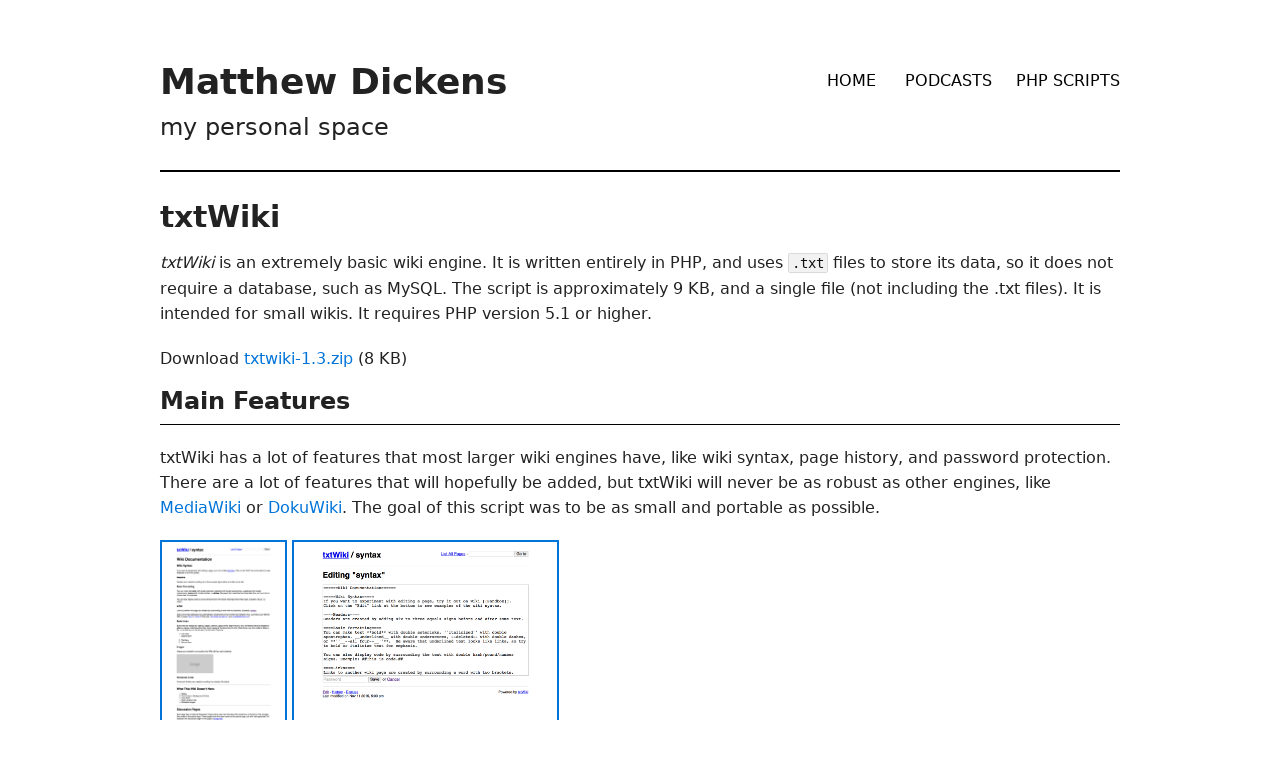

--- FILE ---
content_type: text/html; charset=UTF-8
request_url: http://matthewdickens.me/page/txtwiki
body_size: 3353
content:
<!DOCTYPE html>
<html lang="en">
<head>
<meta charset="utf-8">
<meta name="viewport" content="width=device-width, initial-scale=1">
<title>txtWiki - Matthew Dickens</title>
<link rel="stylesheet" href="https://matthewdickens.me/templates/good.css">
<link rel="stylesheet" href="https://matthewdickens.me/templates/style.css">
</head>
<body>
<div class="container">
<header class="clearfix">
<div class="float-left">
<h1>Matthew Dickens</h1>
<p class="slogan">my personal space</p>
</div>
<div class="float-right">
<nav>
<ul>
<li><a href="https://matthewdickens.me/">Home</a></li>
<li><a href="https://matthewdickens.me/page/podcasts">Podcasts</a></li><li><a href="https://matthewdickens.me/page/php-scripts">PHP Scripts</a></li></ul>
</nav>
</div>
</header>
<div id="body">
<h2>txtWiki</h2>
<p><i>txtWiki</i> is an extremely basic wiki engine. It is written entirely in PHP, and uses <code>.txt</code> files to store its data, so it does not require a database, such as MySQL. The script is approximately 9 KB, and a single file (not including the .txt files). It is intended for small wikis. It requires PHP version 5.1 or higher.</p>
<p>Download <a href="http://matthewdickens.me/files/txtwiki-1.3.zip">txtwiki-1.3.zip</a> (8 KB)</p>
<h3>Main Features</h3>
<p>txtWiki has a lot of features that most larger wiki engines have, like wiki syntax, page history, and password protection. There are a lot of features that will hopefully be added, but txtWiki will never be as robust as other engines, like <a href="https://www.mediawiki.org/wiki/MediaWiki" target="_blank">MediaWiki</a> or <a href="https://www.dokuwiki.org/dokuwiki" target="_blank">DokuWiki</a>. The goal of this script was to be as small and portable as possible.</p>
<p><a href="http://matthewdickens.me/files/txtWiki.png" target="_blank"><img src="http://matthewdickens.me/files/txtWiki.png" alt="txtWiki" style="display:inline;width:127px;height:200px;"></a> <a href="http://matthewdickens.me/files/txtWiki-edit.png" target="_blank"><img src="http://matthewdickens.me/files/txtWiki-edit.png" alt="txtWiki Edit" style="display:inline;width:267px;height:200px;"></a></p>
<h3>Development</h3>
<p>txtWiki is still under very active development. Suggestions, comments, and bug reports via <a href="mailto:matthewdickens@me.com?subject=[txtWiki]">email</a> are greatly appreciated.</p>

</div>
<footer>
<p><a href="https://matthewdickens.me/">Home</a> &middot; <a href="https://matthewdickens.me/archive">Archive</a> &middot; <a href="https://matthewdickens.me/sitemap">Sitemap</a> &middot; <a href="https://matthewdickens.me/page/privacy-policy">Privacy Policy</a><br>
&#8593; <a href="#top">Back to top</a> &#8593;</p>
<p><a href="https://www.buymeacoffee.com/matthewdickens" target="_blank">Buy Me a Coffee</a></p>
<p>Powered by <a href="http://matthewdickens.me/page/paperclip-cms" target="_blank">Paperclip CMS</a><br>
&copy; Matthew Dickens</p>
</footer>
</div>
<script>
  if (!sessionStorage.getItem("_swa") && document.referrer.indexOf(location.protocol + "//" + location.host) !== 0) {
    fetch("https://counter.dev/track?" + new URLSearchParams({
      referrer: document.referrer,
      screen: screen.width + "x" + screen.height,
      user: "matthewdickens",
      utcoffset: "-8"
    }))
  };
  sessionStorage.setItem("_swa", "1");
</script>
</body>
</html>


--- FILE ---
content_type: text/css
request_url: https://matthewdickens.me/templates/good.css
body_size: 1521
content:
/* good.css | v2.5 */
/* created by Matthew Dickens <matthewdickens@me.com> */

* {
  box-sizing: border-box;
  margin: 0;
  padding: 0;
}

html, body, button, input, select, textarea {
  font-family: system-ui, -apple-system, BlinkMacSystemFont, Segoe UI, Roboto, Oxygen, Ubuntu, Cantarell, Fira Sans, Droid Sans, Helvetica Neue;
  font-size: 16px;
  font-style: normal;
  font-weight: 400;
  line-height: 1.6rem;
  -webkit-text-size-adjust: 100%;
}

html, body {
  color: rgb(34, 34, 34);
  height: 100%;
  width: 100%;
}

.container {
  margin: auto;
  max-width: 960px;
}

p, ul, ol, dl, blockquote, hr, pre, table, form, fieldset, figure, address {
  margin: 1.25em 0;
}

ul, ol, dd {
  padding: 0 0 0 2em;
}

li ul, li ol {
  margin: 0;
}

dt {
  font-weight: 700;
}

img {
  display: inline-block;
  max-width: 100%;
  vertical-align: bottom;
}

small {
  font-size: 0.75rem;
}

del {
  color: rgb(255, 65, 54);
}

ins {
 color: rgb(46, 204, 64);
}

code, pre, samp {
  background-color: rgba(0, 0, 0, 0.05);
  border: solid rgba(0, 0, 0, 0.1);
  color: rgb(17, 17, 17);
  font-family: Menlo, Consolas, DejaVu Sans Mono, monospace;
  font-size: 0.875rem;
}

pre {
  border-radius: 2px;
  border-width: 1px;
  padding: 0 0.25em;
  overflow-x: auto;
}

pre code {
  background-color: transparent;
  border: none;
  padding: 0;
  white-space: inherit;
}

code, samp {
  border-radius: 2px;
  border-width: 1px;
  padding: 0.1em 0.2em;
  white-space: nowrap;
}

hr {
  background: rgb(221, 221, 221);
  border: 0;
  height: 1px;
}

blockquote {
  border-left: 2px solid rgb(238, 238, 238);
  font-size: 1.125rem;
  font-style: italic;
  margin: 0 0 1.25em 0.875em;
  padding: 0 0.875em;
  text-align: justify;
}

h1, h2, h3, h4, h5, h6 {
  font-weight: 700;
  line-height: 0.875em;
  margin: 0.5em 0;
}

h1 {
  font-size: 2.25rem;
}

h2 {
  font-size: 1.875rem;
}

h3 {
  font-size: 1.5rem;
}

h4 {
  font-size: 1.25rem;
}

h5 {
  font-size: 1.125rem;
}

h6 {
  font-size: 1.0rem;
}

a, a:hover {
  color: rgb(0, 116, 217);
}

a {
  text-decoration: none;
}

a:hover {
  text-decoration: underline;
}

button, input, meter, output, progress, textarea, select {
  background: rgb(255, 255, 255);
  display: block;
}

button, a.button, input, textarea, select {
  -webkit-appearance: none;
  -moz-appearance: none;
  border: 1px solid rgb(204, 204, 204);
  border-radius: 0;
  font-size: 0.875em;
  margin: 0.25em 0;
  padding: 0.25em;
}

textarea:focus, input:focus, button:focus, a.button:focus {
  border-color: rgb(117, 178, 230);
  outline: 0;
}

textarea {
  width: 100%;
}

input[type="checkbox"], input[type="radio"] {
  display: inline-block;
  margin: 0.5em 0.5em 0 0;
}

input[type="checkbox"] {
  -webkit-appearance: checkbox;
  -moz-appearance: checkbox;
}

input[type="radio"] {
  -webkit-appearance: radio;
  -moz-appearance: radio;
}

select {
  background: rgb(255, 255, 255) url('data:image/svg+xml;utf8,<svg xmlns="http://www.w3.org/2000/svg" width="8" height="11" viewBox="-469 273 8 11" enable-background="new -469 273 8 11"><path fill="#666" d="M-469 277l4-4 4 4zM-461 280l-4 4-4-4z"/></svg>') no-repeat right 0.5rem center;
  padding-right: 1.75em;
}

input[type="submit"], input[type="reset"], button, a.button {
  background: rgb(0, 104, 195);
  border: none;
  border-radius: 0.25em;
  box-shadow: none;
  color: rgb(255, 255, 255);
  display: inline-block;
  text-decoration: none;
  padding: 0.25em 0.5em;
}

input[type="submit"]:hover, button:hover, a.button:hover {
  background: rgb(30, 102, 164);
  color: rgb(255, 255, 255);
}

input[type="reset"] {
  background: rgb(242, 242, 242);
  color: rgb(140, 140, 140);
}

input[type="reset"]:hover {
  background: rgb(217, 217, 217);
  color: rgb(51, 51, 51);
}

input[type="submit"][disabled], input[type="reset"][disabled], button[disabled], a.button[disabled] {
  background: rgb(230, 230, 230);
  color: rgb(191, 191, 191);
  cursor: not-allowed;
}

table {
  border-collapse: collapse;
  border-spacing: 0;
  font-size: 1em;
  max-width: 100%;
  width: 100%;
}

table, th, td {
  border-bottom: 1px solid rgb(204, 204, 204);
}

th, td {
  border-bottom: 2px solid rgb(209, 209, 209);
  padding: 0.25em 0.5em;
}

th {
  text-align: left;
  vertical-align: bottom;
}

td {
  border-bottom: 1px solid rgb(212, 212, 212);
  vertical-align: top;
}

.float-left, .float-right {
  width: auto;
}

.float-left {
  float: left;
}

.float-right {
  float: right;
}

.clearfix:before, .clearfix:after, .grid-row:before, .grid-row:after {
  content:"";
  display:table;
}

.clearfix:after, .grid-row:after {
  clear:both;
}

nav {
  text-align: center;
}

nav ul {
  list-style: none;
  padding: 0;
  text-align: center;
}

nav ul li {
  display: inline;
  margin: 0 0.75em;
}

nav ul li:first-child {
  margin-left: 0;
}

nav ul li:last-child {
  margin-right: 0;
}

.grid-row { }

.grid-col {
  float: left;
  padding: 0 0.5em;
}

.grid-col:first-child {
  padding-left: 0;
}

.grid-col:last-child {
  padding-right: 0;
}

.c12 {
  width: 100%;
}

.c11 {
  width: 91.666%;
  width: calc(11/12 * 100%);
}

.c10 {
  width: 83.333%;
  width: calc(5/6 * 100%);
}

.c9 {
  width: 75%;
}

.c8 {
  width: 66.666%;
  width: calc(2/3 * 100%);
}

.c7 {
  width: 58.333%;
  width: calc(7/12 * 100%);
}

.c6 {
  width: 50%;
}

.c5 {
  width: 41.666%;
  width: calc(5/12 * 100%);
}

.c4 {
  width: 33.333%;
  width: calc(1/3 * 100%);
}

.c3 {
  width: 25%;
}

.c2 {
  width: 16.666%;
  width: calc(1/6 * 100%);
}

.c1 {
  width: 8.333%;
  width: calc(1/12 * 100%);
}

@media screen and (max-width:960px) {
  .container {
    max-width: 80%;
  }

  .grid-col {
    padding: 0.5em 0;
    width: 100%;
  }

  .grid-col:first-child {
    padding-top: 0;
  }

  .grid-col:last-child {
    padding-bottom: 0;
  }

  .hide-medium {
    display: none;
  }
}

@media screen and (max-width:480px) {
  .container {
    max-width: 90%;
  }

  .hide-small {
    display: none;
  }
}


--- FILE ---
content_type: text/css
request_url: https://matthewdickens.me/templates/style.css
body_size: 270
content:
body { padding: 1em; }

a img { border: 2px solid rgb(0, 116, 217); padding: 3px; }

h3 { border-bottom: 1px solid #000; padding-bottom: .5em; }

header { border-bottom: 2px solid #000; margin: 2em 0; width: 100%; }
header .slogan { font-size: 1.5em; margin-top: 0; }

nav { text-align: right; text-transform: uppercase; }
nav li a { color: #000; }
nav li a:hover { text-decoration: none; }

#body { margin-bottom: 2em; }

.post { border-bottom: 1px solid #000; margin-bottom: 1em; }
.postinfo, .pagecount { font-size: .875em; }

#comments { border-top: 1px solid #000; }
#comments h2 { }
#comments .comment { margin-bottom: 1em; }
#comments .comment .commentBy { }
#comments .comment p { margin-bottom: 0; }
#comments .closedComments { font-weight: 700; }
#comments textarea { height: 100px; margin-bottom: 10px; min-height: 100px; min-width: 510px; padding: 5px; }
#comments input[type="text"] { margin-right: 10px; width: 250px; }
#comments input[type="text"].answer { display: inline-block; width: 50px; }

#bio { }

#prevnext { }

footer { border-top: 2px solid #000; font-size: .8em; margin-bottom: 2em; text-align: center; }
footer a img { border: none; }

@media print {
  a { color: #000; text-decoration: underline; }
}
